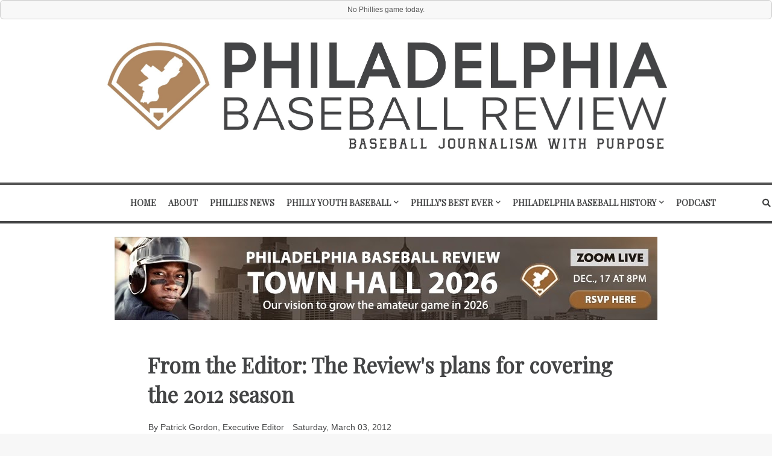

--- FILE ---
content_type: text/plain
request_url: https://www.google-analytics.com/j/collect?v=1&_v=j102&a=2015425764&t=pageview&_s=1&dl=https%3A%2F%2Fwww.philadelphiabaseballreview.com%2F2012%2F03%2Ffrom-editor-reviews-plans-for-covering.html&ul=en-us%40posix&dt=From%20the%20Editor%3A%20The%20Review%27s%20plans%20for%20covering%20the%202012%20season%20~%20Philadelphia%20Baseball%20Review%20%7C%20Phillies%2C%20College%20%26%20Philly%20Baseball%20News&sr=1280x720&vp=1280x720&_u=IADAAEABAAAAACAAI~&jid=1910113239&gjid=543936595&cid=1578334525.1764450494&tid=UA-31158448-1&_gid=1847490314.1764450495&_r=1&_slc=1&z=1172260442
body_size: -455
content:
2,cG-2QYKNLWEJ5